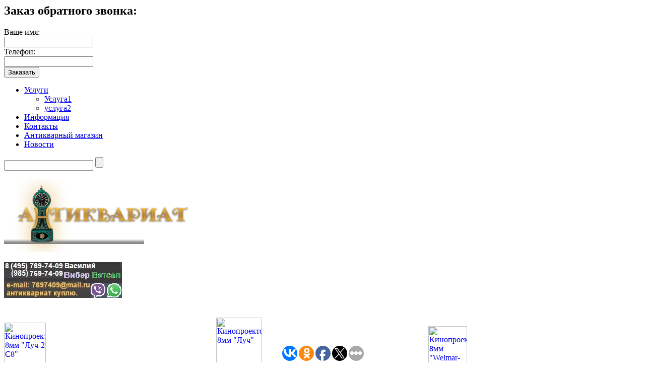

--- FILE ---
content_type: text/html; charset=UTF-8
request_url: http://www.antikvariat-kuplu.ru/catalog/kinoapparatura/
body_size: 6248
content:
<html>
<head>
<meta http-equiv="Content-Type" content="text/html; charset=UTF-8" />
<meta name="robots" content="index, follow" />
<meta name="keywords" content="Иконы на дереве, металле, в серебряном окладе, в киоте, храмовые, домашние купит коллекционер." />
<meta name="description" content="Что такое икона и откуда она появилась?" />
<link href="/bitrix/js/main/core/css/core.css?1493211696" type="text/css" rel="stylesheet" />
<link href="/bitrix/templates/.default/components/bitrix/menu/top_menu/style.css?1493211695" type="text/css" rel="stylesheet" />
<link href="/bitrix/js/main/core/css/core_popup.css?1493211696" type="text/css" rel="stylesheet" />
<link href="/bitrix/templates/.default/components/bitrix/catalog/catalog/bitrix/catalog.section/.default/style.css?1493211695" type="text/css" rel="stylesheet" />
<link href="/bitrix/templates/.default/components/bitrix/menu/left/style.css?1493211695" type="text/css" rel="stylesheet" />
<link href="/bitrix/templates/.default/components/bitrix/news.list/news/style.css?1493211695" type="text/css" rel="stylesheet" />
<link href="/bitrix/templates/other/styles.css?1493211695" type="text/css" rel="stylesheet" />
<link href="/bitrix/templates/other/template_styles.css?1493211695" type="text/css" rel="stylesheet" />
<script type="text/javascript" src="/bitrix/js/main/core/core.js?1493211696"></script>
<script type="text/javascript">BX.message({'LANGUAGE_ID':'ru','FORMAT_DATE':'DD.MM.YYYY','FORMAT_DATETIME':'DD.MM.YYYY HH:MI:SS','COOKIE_PREFIX':'BITRIX_SM','USER_ID':'','SERVER_TIME':'1769504535','SERVER_TZ_OFFSET':'10800','USER_TZ_OFFSET':'0','USER_TZ_AUTO':'Y','bitrix_sessid':'05da3642492ddf14bca0589eb73d5362','SITE_ID':'s1','JS_CORE_LOADING':'Загрузка...','JS_CORE_NO_DATA':'- Нет данных -','JS_CORE_WINDOW_CLOSE':'Закрыть','JS_CORE_WINDOW_EXPAND':'Развернуть','JS_CORE_WINDOW_NARROW':'Свернуть в окно','JS_CORE_WINDOW_SAVE':'Сохранить','JS_CORE_WINDOW_CANCEL':'Отменить','JS_CORE_H':'ч','JS_CORE_M':'м','JS_CORE_S':'с','JSADM_AI_HIDE_EXTRA':'Скрыть лишние','JSADM_AI_ALL_NOTIF':'Показать все','JSADM_AUTH_REQ':'Требуется авторизация!','JS_CORE_WINDOW_AUTH':'Войти'})</script>
<script type="text/javascript" src="/bitrix/js/main/core/core_ajax.js?1493211696"></script>
<script type="text/javascript" src="/bitrix/js/main/session.js?1493211696"></script>
<script type="text/javascript">
bxSession.Expand(1440, '05da3642492ddf14bca0589eb73d5362', false, '55597001622a6823a2504a86a58cba6f');
</script>
<script type="text/javascript" src="/bitrix/js/main/core/core_popup.js?1493211696"></script>
<title>Киноаппаратура</title>
<link rel="stylesheet" type="text/css" href="/bitrix/templates/other/css/jquery.fancybox-1.3.4.css" media="screen" />
<link rel="stylesheet" type="text/css" href="/bitrix/templates/other/css/flexslider.css" media="screen" />
<script type="text/javascript" src="/bitrix/templates/other/js/jquery.js"></script>
<script type="text/javascript" src="/bitrix/templates/other/js/jquery.cookie.js"></script>
<script type="text/javascript" src="/bitrix/templates/other/js/script.js"></script>
<script type="text/javascript" src="/bitrix/templates/other/js/jquery.fancybox-1.3.4.pack.js"></script>
<script type="text/javascript" src="/bitrix/templates/other/js/jquery.flexslider.js"></script>
</head>

<body>
<div id="panel"></div>
<div class="joverlay"></div>
<div class="ajax-win call-back">
	<div class="win-close"></div>
	<div class="win-content">
		<h2>Заказ обратного звонка:</h2>
		<div class="win-loader"></div>
		<div id="call-error"></div>
		<div id="call-form">

			<div class="input-name">Ваше имя:</div>
			<div class="input"><input type="text" name="" id="call-name" /></div>
			<div class="input-name">Телефон:</div>
			<div class="input"><input type="text" name="" id="call-phone" /></div>
			<div class="clear"></div>
			<div class="submit"><input type="submit" value="Заказать" id="call-submit" /></div>			
		</div>
	</div>

</div>
<div id="left_wrapper">
  <div id="right_wrapper">
    <div id="wrapper">
     <!--Top-->
	<div id="top">
        <div class="menu">
       <script src="/bitrix/templates/.default/components/bitrix/menu/top_menu/script.js?1493211695" type="text/javascript"></script>
<ul id="top-menu">


	
	
					<li><a href="/service/" class="root-item">Услуги</a>
				<ul>
		
	
	

	
	
		
							<li><a href="/service/serv1/">Услугa1</a></li>
			
		
	
	

	
	
		
							<li><a href="/service/serv1/usluga_2/usluga2/">услуга2</a></li>
			
		
	
	

			</ul></li>	
	
		
			                        
                  <li><a href="/information/" class="root-item">Информация</a></li>
                       				
			
		
	
	

	
	
		
			                        
                  <li><a href="/contacts/" class="root-item">Контакты</a></li>
                       				
			
		
	
	

	
	
		
			                        
                  <li><a href="/pokupka_ikon/page30736181.html" class="root-item">Антикварный магазин</a></li>
                       				
			
		
	
	

	
	
		
			                        
                  <li><a href="https://antikvariat-kuplu.ru/news/" class="root-item">Новости</a></li>
                       				
			
		
	
	


</ul>
<div class="menu-clear-left"></div>
 
        </div>
        <div class="search">
          <div class="search-form">
<form action="/search/index.php">
	<input class="text" type="text" name="q" value="" />		
	<input class="sub"  name="s" type="submit" value="" />
		
	
</form>
</div>        </div>
	</div>
    
  <!--Header-->
	<div id="header">
        <div class="logo"><a href="/"><img src="/images/logo.png" /></a></div>
	    <div class="contact">
   
<h2><img alt="куплю антиквариат, куплю иконы" src="http://antikvariat-kuplu.ru/pic/antikvariat-kuplu.jpg" title="куплю антиквариат, куплю иконы"  /></h2>
      
        </div>
    </div>
    <div id="head"></div>
   <!--Middle-->
	<div id="middle">
 
       <!--Container-->
		<div id="container">
        
			<div id="content">
                <div class="center">
                  <div class="category1">
           <h1></h1>
                      
<br />
 
<div class="catalog-section">
<table cellpadding="0" cellspacing="0" border="0">
								<tr>
		
		<td width="33%" id="bx_2647885750_165">
		
											
						<a href="/catalog/kinoapparatura/kinoproektor-8mm-luch-2-s8/"><img border="0" src="/upload/iblock/aea/cine015_0.jpg" width="83" height="100" alt="Кинопроектор 8мм &quot;Луч-2 С8&quot;" title="Кинопроектор 8мм &quot;Луч-2 С8&quot;" /></a><br />
						
						        	<span><a href="/catalog/kinoapparatura/kinoproektor-8mm-luch-2-s8/">Кинопроектор 8мм &quot;Луч-2 С8&quot;</a></span>
		</td>

		
						
		<td width="33%" id="bx_2647885750_164">
		
											
						<a href="/catalog/kinoapparatura/kinoproektor-8mm-luch/"><img border="0" src="/upload/iblock/47d/cine012_0.jpg" width="91" height="120" alt="Кинопроектор 8мм &quot;Луч&quot;" title="Кинопроектор 8мм &quot;Луч&quot;" /></a><br />
						
						        	<span><a href="/catalog/kinoapparatura/kinoproektor-8mm-luch/">Кинопроектор 8мм &quot;Луч&quot;</a></span>
		</td>

		
						
		<td width="33%" id="bx_2647885750_163">
		
											
						<a href="/catalog/kinoapparatura/kinoproektor-8mm-weimar-2-v-futlyare/"><img border="0" src="/upload/iblock/e50/cine024_0.jpg" width="77" height="85" alt="Кинопроектор 8мм &quot;Weimar-2&quot; в футляре" title="Кинопроектор 8мм &quot;Weimar-2&quot; в футляре" /></a><br />
						
						        	<span><a href="/catalog/kinoapparatura/kinoproektor-8mm-weimar-2-v-futlyare/">Кинопроектор 8мм &quot;Weimar-2&quot; в футляре</a></span>
		</td>

					</tr>
		
								<tr>
		
		<td width="33%" id="bx_2647885750_162">
		
											
						<a href="/catalog/kinoapparatura/kinoproektor-8mm-kodascope-eight-model-33/"><img border="0" src="/upload/iblock/c0e/cine002_0.jpg" width="85" height="100" alt="Кинопроектор 8мм &quot;Kodascope Eight model 33" title="Кинопроектор 8мм &quot;Kodascope Eight model 33" /></a><br />
						
						        	<span><a href="/catalog/kinoapparatura/kinoproektor-8mm-kodascope-eight-model-33/">Кинопроектор 8мм &quot;Kodascope Eight model 33</a></span>
		</td>

		
						
		<td width="33%" id="bx_2647885750_161">
		
											
						<a href="/catalog/kinoapparatura/kinoproektor-16mm-16kpzl-moskovskogo-patefonnogo-zavoda/"><img border="0" src="/upload/iblock/2a3/cine008_0.jpg" width="122" height="142" alt="Кинопроектор 16мм &quot;16КПЗЛ&quot; Московского патефонного завода" title="Кинопроектор 16мм &quot;16КПЗЛ&quot; Московского патефонного завода" /></a><br />
						
						        	<span><a href="/catalog/kinoapparatura/kinoproektor-16mm-16kpzl-moskovskogo-patefonnogo-zavoda/">Кинопроектор 16мм &quot;16КПЗЛ&quot; Московского патефонного завода</a></span>
		</td>

		
						
		<td width="33%" id="bx_2647885750_160">
		
											
						<a href="/catalog/kinoapparatura/kinokamera-8mm-avrora/"><img border="0" src="/upload/iblock/cdf/cine019_0.jpg" width="44" height="85" alt="Кинокамера 8мм &quot;Аврора&quot;" title="Кинокамера 8мм &quot;Аврора&quot;" /></a><br />
						
						        	<span><a href="/catalog/kinoapparatura/kinokamera-8mm-avrora/">Кинокамера 8мм &quot;Аврора&quot;</a></span>
		</td>

					</tr>
		
								<tr>
		
		<td width="33%" id="bx_2647885750_159">
		
											
						<a href="/catalog/kinoapparatura/diaproektor-photax-dlya-prosmotra-slaydov/"><img border="0" src="/upload/iblock/0ef/dia001_0.jpg" width="56" height="60" alt="Диапроектор &quot;Photax&quot; для просмотра слайдов" title="Диапроектор &quot;Photax&quot; для просмотра слайдов" /></a><br />
						
						        	<span><a href="/catalog/kinoapparatura/diaproektor-photax-dlya-prosmotra-slaydov/">Диапроектор &quot;Photax&quot; для просмотра слайдов</a></span>
		</td>

		
		
									<td>&nbsp;</td>
							<td>&nbsp;</td>
						</tr>
		
</table>
	<br /></div>
                  </div>
                  
                          
                  
              </div>  
			</div>
		</div>

        <!--Sideleft-->
		<div id="sideleft">
<div class="head">
<span></span>
</div>
<script src="/bitrix/templates/.default/components/bitrix/menu/left/script.js?1493211695" type="text/javascript"></script>

<ul class="left_menu">
	
				<li class="close">
				<div class="folder" onClick="OpenMenuNode(this)"></div>
				<div class="item-text"><a href="/catalog/serebro/">Серебро</a></div>
				<ul>

	
	
	
	
						<li>
					<div class="page"></div>
					<div class="item-text"><a href="/catalog/kollektsiya-iz-doma-grafa-sheremeteva-xviii-vek/">Коллекция из дома графа Шереметева, XVIII век</a></div>
				</li>
		
	
	
	
	
						<li>
					<div class="page"></div>
					<div class="item-text"><a href="/catalog/opisanie/">описание</a></div>
				</li>
		
	
	
			</ul></li>	
	
						<li>
					<div class="page"></div>
					<div class="item-text"><a href="/catalog/mebel/">Мебель</a></div>
				</li>
		
	
	
	
	
						<li>
					<div class="page"></div>
					<div class="item-text"><a href="/catalog/kartiny/">Картины</a></div>
				</li>
		
	
	
	
	
						<li>
					<div class="page"></div>
					<div class="item-text"><a href="/catalog/knigi/">Книги</a></div>
				</li>
		
	
	
	
	
						<li>
					<div class="page"></div>
					<div class="item-text"><a href="/catalog/ikony/">Иконы</a></div>
				</li>
		
	
	
	
	
						<li>
					<div class="page"></div>
					<div class="item-text"><a href="/catalog/grammofony-i-patefony/">Граммофоны и патефоны</a></div>
				</li>
		
	
	
	
	
						<li>
					<div class="page"></div>
					<div class="item-text"><a href="/catalog/zhurnaly/">Журналы</a></div>
				</li>
		
	
	
	
	
						<li>
					<div class="page"></div>
					<div class="item-text"><a href="/catalog/izuchaem-svyashchennoe-pisanie/">Изучаем священное писание</a></div>
				</li>
		
	
	
	
	
						<li>
					<div class="page"></div>
					<div class="item-text"><a href="/catalog/kinoapparatura/">Киноаппаратура</a></div>
				</li>
		
	
	
	
	
						<li>
					<div class="page"></div>
					<div class="item-text"><a href="/catalog/kuplyu-antikvariat-ikony-shveynuyu-mashinu/">Куплю антиквариат, иконы, швейную машину</a></div>
				</li>
		
	
	
	
	
						<li>
					<div class="page"></div>
					<div class="item-text"><a href="/catalog/rukopisi/">Рукописи</a></div>
				</li>
		
	
	
	
	
						<li>
					<div class="page"></div>
					<div class="item-text"><a href="/catalog/stolovye-pribory/">Столовые приборы</a></div>
				</li>
		
	
	
	
	
						<li>
					<div class="page"></div>
					<div class="item-text"><a href="/catalog/telefony-xx-veka/">Телефоны XX века</a></div>
				</li>
		
	
	
	
	
						<li>
					<div class="page"></div>
					<div class="item-text"><a href="/catalog/ukrasheniya/">Украшения</a></div>
				</li>
		
	
	
	
	
						<li>
					<div class="page"></div>
					<div class="item-text"><a href="/catalog/khrustal/">Хрусталь</a></div>
				</li>
		
	
	
	
	
						<li>
					<div class="page"></div>
					<div class="item-text"><a href="/catalog/chasy/">Часы</a></div>
				</li>
		
	
	
	
	
						<li>
					<div class="page"></div>
					<div class="item-text"><a href="/catalog/otkrytki/">Открытки</a></div>
				</li>
		
	
	
	
	
						<li>
					<div class="page"></div>
					<div class="item-text"><a href="/catalog/foto/">Фото</a></div>
				</li>
		
	
	
	
	
						<li>
					<div class="page"></div>
					<div class="item-text"><a href="/catalog/dokumenty/">Документы</a></div>
				</li>
		
	
	
	
	
						<li>
					<div class="page"></div>
					<div class="item-text"><a href="/catalog/plakaty/">Плакаты</a></div>
				</li>
		
	
	
	
	
						<li>
					<div class="page"></div>
					<div class="item-text"><a href="/catalog/monety-i-medali/">Монеты и медали</a></div>
				</li>
		
	
	
	
	
						<li>
					<div class="page"></div>
					<div class="item-text"><a href="/catalog/farfor/">Фарфор</a></div>
				</li>
		
	
	
	
	
						<li>
					<div class="page"></div>
					<div class="item-text"><a href="/catalog/bronza-chugun/">Бронза, чугун</a></div>
				</li>
		
	
	
	
	
						<li>
					<div class="page"></div>
					<div class="item-text"><a href="/catalog/skulptura/">Скульптура</a></div>
				</li>
		
	
	
	
	
						<li>
					<div class="page"></div>
					<div class="item-text"><a href="/catalog/predmety-starogo-byta/">Предметы старого быта</a></div>
				</li>
		
	
	
	
	
						<li>
					<div class="page"></div>
					<div class="item-text"><a href="/catalog/militarika/">Милитарика</a></div>
				</li>
		
	
	
	
	
						<li>
					<div class="page"></div>
					<div class="item-text"><a href="/catalog/retro-tekhnika/">Ретро техника</a></div>
				</li>
		
	
	
	
	
						<li>
					<div class="page"></div>
					<div class="item-text"><a href="/catalog/igrushki/">Игрушки</a></div>
				</li>
		
	
	
	
	
						<li>
					<div class="page"></div>
					<div class="item-text"><a href="/catalog/morskoe-delo/">Морское дело</a></div>
				</li>
		
	
	
	
	
						<li>
					<div class="page"></div>
					<div class="item-text"><a href="/catalog/lampy-i-lyustry/">Лампы и люстры</a></div>
				</li>
		
	
	
	
	
						<li>
					<div class="page"></div>
					<div class="item-text"><a href="/catalog/stroitelnyy-ant/">Строительный ант.</a></div>
				</li>
		
	
	
	
	
						<li>
					<div class="page"></div>
					<div class="item-text"><a href="/catalog/politicheskiy-ant/">Политический ант.</a></div>
				</li>
		
	
	
	
	
						<li>
					<div class="page"></div>
					<div class="item-text"><a href="/catalog/finansovo-bankovskiy/">Финансово-банковский</a></div>
				</li>
		
	
	
	
	
						<li>
					<div class="page"></div>
					<div class="item-text"><a href="/catalog/arkheologiya/">Археология</a></div>
				</li>
		
	
	


</ul>

		</div>

        <!--Sideright-->
		<div id="sideright">
			<div class="head"><span></span></div>
            <div class="news">    
                 <div class="news-list">
<div class="block">
		<p class="news-item" id="bx_1914200112_25">
		
					<div class="data">27.01.2012</div>
		
                <div class="text">
		                  			<a href="/news/grammofon-patefon-fonograf-muzykalnuyu-shkatulku-sharmanku-muzykalnyy-shkaf-muzykalnyy-avtomat-muzyk/"><h2><font size="3">Граммофон, патефон, фонограф, музыкальную шкатулку, шарманку, музыкальный шкаф, музыкальный автомат, музыкальный колокольчик, пластинки только на 78 оборотов, музыкальную ретро технику импортного производства до 1960г. купит частный коллекционер. </font></h2>
 
<h2><font size="3">тел.:8 (985) 769-74-09 ( Viber, WhatsApp)</font></h2>

<h2>
  <div style="font-size: medium; font-weight: normal;"><b>тел.:8 (495) 769-74-09 Василий</b></div>
</h2>
 </a>
                   		                </div>

		
	</p>
</div>
<div class="block">
		<p class="news-item" id="bx_1914200112_31">
		
					<div class="data">29.01.2012</div>
		
                <div class="text">
		                  			<a href="/news/ikony-oklady-stolovoe-serebro-serebryanuyu-posudu-utvar-kresty-zolotye-serebryanye-veshchi-nagrady-z/">
<h2><font size="3">Иконы оклады, столовое серебро, серебряную посуду, утварь, кресты, золотые, серебряные вещи. Награды, знаки, монеты. Бронзу, портсигар, самовар, подстаканник, люстру, картину, куплю, приеду везде.</font></h2>
 
<h2><font size="3">тел.:8 (985) 769-74-09 ( Viber, WhatsApp)</font></h2>
 
<h2> 
  <div style="font-size: medium; font-weight: normal;"><b>тел.:8 (495) 769-74-09 Василий</b></div>
 </h2>
 </a>
                   		                </div>

		
	</p>
</div>
<div class="block">
		<p class="news-item" id="bx_1914200112_48">
		
					<div class="data">29.02.2012</div>
		
                <div class="text">
		                  			<a href="/news/khrustal-starinnyy-vazu-sakharnitsu-chaynitsu-solonku-kovsh-konfetnitsu-lyustru-bra-nastolnuyu-lampu/">
<h2><font size="3">Хрусталь старинный: вазу, сахарницу, чайницу, солонку, ковш, конфетницу, люстру, бра, настольную лампу, фигурку, тарелку, шкатулку, бутылку, кувшин, графин, штоф и др. изделия из хрусталя до 1960 г., куплю для коллекции </font></h2>
 
<h2><font size="3">тел.:8 (985) 769-74-09 ( Viber, WhatsApp)</font></h2>
 
<h2> 
  <div style="font-size: medium; font-weight: normal;"><b>тел.:8 (495) 769-74-09 Василий</b></div>
 </h2>
 </a>
                   		                </div>

		
	</p>
</div>
<div class="block">
		<p class="news-item" id="bx_1914200112_47">
		
					<div class="data">29.02.2012</div>
		
                <div class="text">
		                  			<a href="/news/farfor-figurki-statuetki-byusty-tarelki-vazy-chasy-blyuda-lozhki-chaynitsy-kandelyabry-chasy-lfz-ser/">
<h2><font size="3">Фарфор: фигурки, статуэтки, бюсты, тарелки, вазы, часы, блюда, ложки, чайницы, канделябры, часы ЛФЗ, Серп и Молот, Н2, Н1, А3, А2, А1, Гарднер, с гербами, символикой НКВД, РККА, КГБ, дорого куплю для коллекци</font></h2>
 
<h2><font size="3">тел.:8 (985) 769-74-09 ( Viber, WhatsApp)</font></h2>

<h2>
  <div style="font-size: medium; font-weight: normal;"><b>тел.:8 (495) 769-74-09 Василий</b></div>
</h2>
 </a>
                   		                </div>

		
	</p>
</div>
<div class="block">
		<p class="news-item" id="bx_1914200112_46">
		
					<div class="data">29.02.2012</div>
		
                <div class="text">
		                  			<a href="/news/chasy-kaminnye-nastennye-nastolnye-napolnye-karmannye-karetnye-vstroennye-morskie-aviatsionnye-zhele/">
<h2><font size="3">Часы каминные, настенные, настольные, напольные, карманные, каретные, встроенные, морские, авиационные, железнодорожные, наручные, репетиры, подчасники, механизмы, ходики, циферблаты, запасные части и т.д., куплю для коллекции </font></h2>
 
<h2><font size="3">тел.:8 (985) 769-74-09 ( Viber, WhatsApp)</font></h2>

<h2>
  <div style="font-size: medium; font-weight: normal;"><b>тел.:8 (495) 769-74-09 Василий</b></div>
</h2>
 </a>
                   		                </div>

		
	</p>
</div>
</div>
            </div>

		</div>

	</div>


  <!--Footer-->
	<div id="footer">
		 <div class="bottom_cont"></div>
  
         <div class="copy">2012 Copyright Антиквариат</div>
   <div class="scet">
<!--LiveInternet counter--><script type="text/javascript"><!--
document.write("<a href='http://www.liveinternet.ru/click' "+
"target=_blank><img src='//counter.yadro.ru/hit?t22.6;r"+
escape(document.referrer)+((typeof(screen)=="undefined")?"":
";s"+screen.width+"*"+screen.height+"*"+(screen.colorDepth?
screen.colorDepth:screen.pixelDepth))+";u"+escape(document.URL)+
";"+Math.random()+
"' alt='' title='LiveInternet: показано число просмотров за 24"+
" часа, посетителей за 24 часа и за сегодня' "+
"border='0' width='88' height='31'><\/a>")
//--></script><!--/LiveInternet-->
         </div>
       
	</div>  

    </div>
  </div>
</div>


<script type="text/javascript">(function(w,doc) {
if (!w.__utlWdgt ) {
    w.__utlWdgt = true;
    var d = doc, s = d.createElement('script'), g = 'getElementsByTagName';
    s.type = 'text/javascript'; s.charset='UTF-8'; s.async = true;
    s.src = ('https:' == w.location.protocol ? 'https' : 'http')  + '://w.uptolike.com/widgets/v1/uptolike.js';
    var h=d[g]('body')[0];
    h.appendChild(s);
}})(window,document);
</script>
<div data-background-alpha="0.0" data-buttons-color="#FFFFFF" data-counter-background-color="#ffffff" data-share-counter-size="12" data-top-button="false" data-share-counter-type="disable" data-share-style="1" data-mode="share" data-like-text-enable="false" data-mobile-view="true" data-icon-color="#ffffff" data-orientation="fixed-bottom" data-text-color="#000000" data-share-shape="round" data-sn-ids="vk.ok.fb.tw.gp." data-share-size="30" data-background-color="#ffffff" data-preview-mobile="false" data-mobile-sn-ids="fb.vk.tw.wh.ok.vb." data-pid="1508042" data-counter-background-alpha="1.0" data-following-enable="false" data-exclude-show-more="false" data-selection-enable="true" class="uptolike-buttons" ></div></body>
</html>

--- FILE ---
content_type: application/javascript;charset=utf-8
request_url: https://w.uptolike.com/widgets/v1/version.js?cb=cb__utl_cb_share_176950453735695
body_size: 397
content:
cb__utl_cb_share_176950453735695('1ea92d09c43527572b24fe052f11127b');